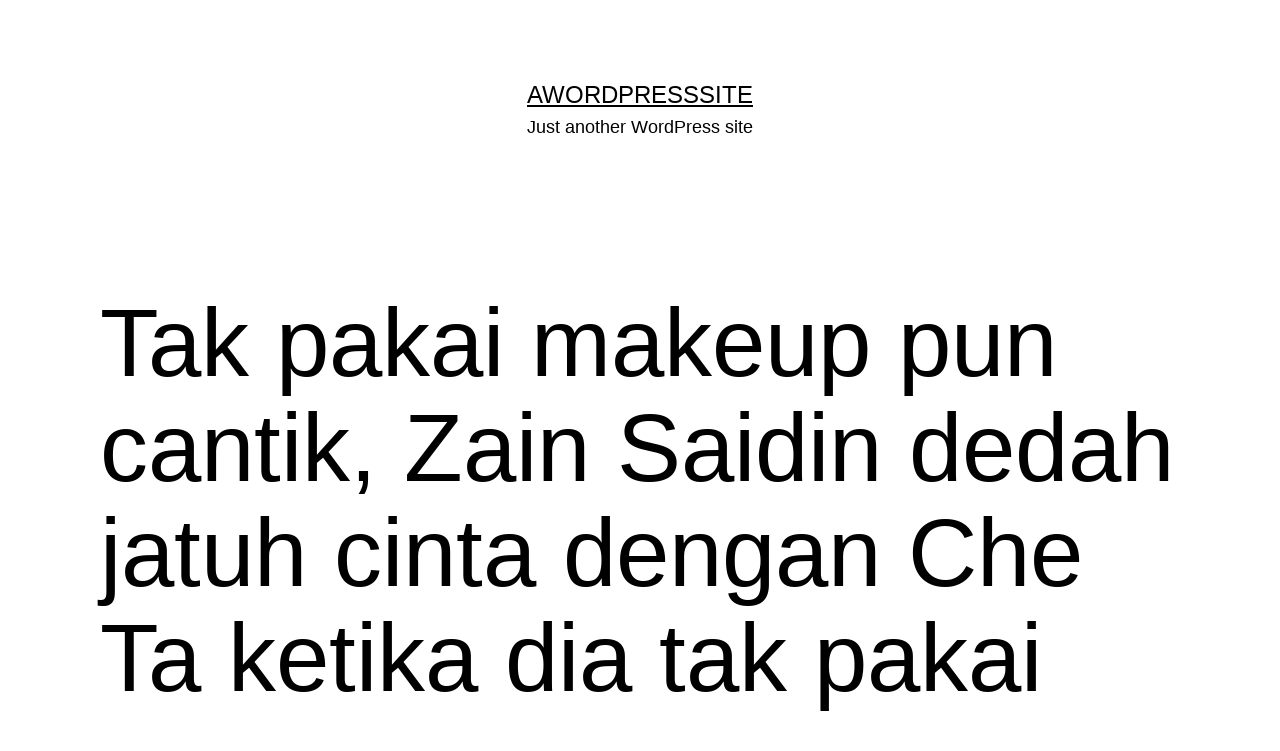

--- FILE ---
content_type: text/html; charset=UTF-8
request_url: https://apampink.net/2024/01/zain-saidin-dedah/
body_size: 12814
content:
<!doctype html>
<html dir="ltr" lang="en-US" prefix="og: https://ogp.me/ns#" >
<head>
	<meta charset="UTF-8" />
	<meta name="viewport" content="width=device-width, initial-scale=1.0" />
	<script>
(()=>{var e={};e.g=function(){if("object"==typeof globalThis)return globalThis;try{return this||new Function("return this")()}catch(e){if("object"==typeof window)return window}}(),function({ampUrl:n,isCustomizePreview:t,isAmpDevMode:r,noampQueryVarName:o,noampQueryVarValue:s,disabledStorageKey:i,mobileUserAgents:a,regexRegex:c}){if("undefined"==typeof sessionStorage)return;const d=new RegExp(c);if(!a.some((e=>{const n=e.match(d);return!(!n||!new RegExp(n[1],n[2]).test(navigator.userAgent))||navigator.userAgent.includes(e)})))return;e.g.addEventListener("DOMContentLoaded",(()=>{const e=document.getElementById("amp-mobile-version-switcher");if(!e)return;e.hidden=!1;const n=e.querySelector("a[href]");n&&n.addEventListener("click",(()=>{sessionStorage.removeItem(i)}))}));const g=r&&["paired-browsing-non-amp","paired-browsing-amp"].includes(window.name);if(sessionStorage.getItem(i)||t||g)return;const u=new URL(location.href),m=new URL(n);m.hash=u.hash,u.searchParams.has(o)&&s===u.searchParams.get(o)?sessionStorage.setItem(i,"1"):m.href!==u.href&&(window.stop(),location.replace(m.href))}({"ampUrl":"https:\/\/apampink.net\/2024\/01\/zain-saidin-dedah\/?amp=1","noampQueryVarName":"noamp","noampQueryVarValue":"mobile","disabledStorageKey":"amp_mobile_redirect_disabled","mobileUserAgents":["Mobile","Android","Silk\/","Kindle","BlackBerry","Opera Mini","Opera Mobi"],"regexRegex":"^\\\/((?:.|\\n)+)\\\/([i]*)$","isCustomizePreview":false,"isAmpDevMode":false})})();
</script>
<title>Tak pakai makeup pun cantik, Zain Saidin dedah jatuh cinta dengan Che Ta ketika dia tak pakai makeup - AWordPressSite</title>
	<style>img:is([sizes="auto" i], [sizes^="auto," i]) { contain-intrinsic-size: 3000px 1500px }</style>
	
		<!-- All in One SEO 4.9.3 - aioseo.com -->
	<meta name="description" content="Pelakon Zain Saidin mendedahkan dia jatuh cinta dengan isterinya, Rozita Che Wan ketika aktres itu tidak mengenakan solekan di wajahnya. Zain atau nama lengkapnya Mohamad Zain Mohd Saidin, 40, mengakui mengenai perkara tersebut menerusi sepotong video yang dikongsikan di TikTok. &quot;Betul saya jatuh cinta dengan Che Ta (Rozita) waktu dia tak pakai make-up.&quot; Dalam perkongsian" />
	<meta name="robots" content="max-image-preview:large" />
	<meta name="author" content="apampink"/>
	<link rel="canonical" href="https://apampink.net/2024/01/zain-saidin-dedah/" />
	<meta name="generator" content="All in One SEO (AIOSEO) 4.9.3" />
		<meta property="og:locale" content="en_US" />
		<meta property="og:site_name" content="AWordPressSite - Just another WordPress site" />
		<meta property="og:type" content="article" />
		<meta property="og:title" content="Tak pakai makeup pun cantik, Zain Saidin dedah jatuh cinta dengan Che Ta ketika dia tak pakai makeup - AWordPressSite" />
		<meta property="og:description" content="Pelakon Zain Saidin mendedahkan dia jatuh cinta dengan isterinya, Rozita Che Wan ketika aktres itu tidak mengenakan solekan di wajahnya. Zain atau nama lengkapnya Mohamad Zain Mohd Saidin, 40, mengakui mengenai perkara tersebut menerusi sepotong video yang dikongsikan di TikTok. &quot;Betul saya jatuh cinta dengan Che Ta (Rozita) waktu dia tak pakai make-up.&quot; Dalam perkongsian" />
		<meta property="og:url" content="https://apampink.net/2024/01/zain-saidin-dedah/" />
		<meta property="article:published_time" content="2024-01-24T05:10:06+00:00" />
		<meta property="article:modified_time" content="2024-01-24T05:10:09+00:00" />
		<meta name="twitter:card" content="summary_large_image" />
		<meta name="twitter:title" content="Tak pakai makeup pun cantik, Zain Saidin dedah jatuh cinta dengan Che Ta ketika dia tak pakai makeup - AWordPressSite" />
		<meta name="twitter:description" content="Pelakon Zain Saidin mendedahkan dia jatuh cinta dengan isterinya, Rozita Che Wan ketika aktres itu tidak mengenakan solekan di wajahnya. Zain atau nama lengkapnya Mohamad Zain Mohd Saidin, 40, mengakui mengenai perkara tersebut menerusi sepotong video yang dikongsikan di TikTok. &quot;Betul saya jatuh cinta dengan Che Ta (Rozita) waktu dia tak pakai make-up.&quot; Dalam perkongsian" />
		<script type="application/ld+json" class="aioseo-schema">
			{"@context":"https:\/\/schema.org","@graph":[{"@type":"BlogPosting","@id":"https:\/\/apampink.net\/2024\/01\/zain-saidin-dedah\/#blogposting","name":"Tak pakai makeup pun cantik, Zain Saidin dedah jatuh cinta dengan Che Ta ketika dia tak pakai makeup - AWordPressSite","headline":"Tak pakai makeup pun cantik, Zain Saidin dedah jatuh cinta dengan Che Ta ketika dia tak pakai makeup","author":{"@id":"https:\/\/apampink.net\/author\/apampink\/#author"},"publisher":{"@id":"https:\/\/apampink.net\/#organization"},"image":{"@type":"ImageObject","url":"https:\/\/apampink.net\/wp-content\/uploads\/2024\/01\/BeFunky-collage-4-20.jpg","width":650,"height":350},"datePublished":"2024-01-24T05:10:06+00:00","dateModified":"2024-01-24T05:10:09+00:00","inLanguage":"en-US","mainEntityOfPage":{"@id":"https:\/\/apampink.net\/2024\/01\/zain-saidin-dedah\/#webpage"},"isPartOf":{"@id":"https:\/\/apampink.net\/2024\/01\/zain-saidin-dedah\/#webpage"},"articleSection":"Artis, Che Ta, Zain Saidin"},{"@type":"BreadcrumbList","@id":"https:\/\/apampink.net\/2024\/01\/zain-saidin-dedah\/#breadcrumblist","itemListElement":[{"@type":"ListItem","@id":"https:\/\/apampink.net#listItem","position":1,"name":"Home","item":"https:\/\/apampink.net","nextItem":{"@type":"ListItem","@id":"https:\/\/apampink.net\/category\/artis\/#listItem","name":"Artis"}},{"@type":"ListItem","@id":"https:\/\/apampink.net\/category\/artis\/#listItem","position":2,"name":"Artis","item":"https:\/\/apampink.net\/category\/artis\/","nextItem":{"@type":"ListItem","@id":"https:\/\/apampink.net\/2024\/01\/zain-saidin-dedah\/#listItem","name":"Tak pakai makeup pun cantik, Zain Saidin dedah jatuh cinta dengan Che Ta ketika dia tak pakai makeup"},"previousItem":{"@type":"ListItem","@id":"https:\/\/apampink.net#listItem","name":"Home"}},{"@type":"ListItem","@id":"https:\/\/apampink.net\/2024\/01\/zain-saidin-dedah\/#listItem","position":3,"name":"Tak pakai makeup pun cantik, Zain Saidin dedah jatuh cinta dengan Che Ta ketika dia tak pakai makeup","previousItem":{"@type":"ListItem","@id":"https:\/\/apampink.net\/category\/artis\/#listItem","name":"Artis"}}]},{"@type":"Organization","@id":"https:\/\/apampink.net\/#organization","name":"AWordPressSite","description":"Just another WordPress site","url":"https:\/\/apampink.net\/"},{"@type":"Person","@id":"https:\/\/apampink.net\/author\/apampink\/#author","url":"https:\/\/apampink.net\/author\/apampink\/","name":"apampink","image":{"@type":"ImageObject","@id":"https:\/\/apampink.net\/2024\/01\/zain-saidin-dedah\/#authorImage","url":"https:\/\/secure.gravatar.com\/avatar\/8e3a16d10feddce8c7c11bc5aef28f2a7c92454bc08fbc49694b25ee68b45958?s=96&d=mm&r=g","width":96,"height":96,"caption":"apampink"}},{"@type":"WebPage","@id":"https:\/\/apampink.net\/2024\/01\/zain-saidin-dedah\/#webpage","url":"https:\/\/apampink.net\/2024\/01\/zain-saidin-dedah\/","name":"Tak pakai makeup pun cantik, Zain Saidin dedah jatuh cinta dengan Che Ta ketika dia tak pakai makeup - AWordPressSite","description":"Pelakon Zain Saidin mendedahkan dia jatuh cinta dengan isterinya, Rozita Che Wan ketika aktres itu tidak mengenakan solekan di wajahnya. Zain atau nama lengkapnya Mohamad Zain Mohd Saidin, 40, mengakui mengenai perkara tersebut menerusi sepotong video yang dikongsikan di TikTok. \"Betul saya jatuh cinta dengan Che Ta (Rozita) waktu dia tak pakai make-up.\" Dalam perkongsian","inLanguage":"en-US","isPartOf":{"@id":"https:\/\/apampink.net\/#website"},"breadcrumb":{"@id":"https:\/\/apampink.net\/2024\/01\/zain-saidin-dedah\/#breadcrumblist"},"author":{"@id":"https:\/\/apampink.net\/author\/apampink\/#author"},"creator":{"@id":"https:\/\/apampink.net\/author\/apampink\/#author"},"image":{"@type":"ImageObject","url":"https:\/\/apampink.net\/wp-content\/uploads\/2024\/01\/BeFunky-collage-4-20.jpg","@id":"https:\/\/apampink.net\/2024\/01\/zain-saidin-dedah\/#mainImage","width":650,"height":350},"primaryImageOfPage":{"@id":"https:\/\/apampink.net\/2024\/01\/zain-saidin-dedah\/#mainImage"},"datePublished":"2024-01-24T05:10:06+00:00","dateModified":"2024-01-24T05:10:09+00:00"},{"@type":"WebSite","@id":"https:\/\/apampink.net\/#website","url":"https:\/\/apampink.net\/","name":"AWordPressSite","description":"Just another WordPress site","inLanguage":"en-US","publisher":{"@id":"https:\/\/apampink.net\/#organization"}}]}
		</script>
		<!-- All in One SEO -->

<link rel='dns-prefetch' href='//www.googletagmanager.com' />
<link rel='dns-prefetch' href='//pagead2.googlesyndication.com' />
<link rel="alternate" type="application/rss+xml" title="AWordPressSite &raquo; Feed" href="https://apampink.net/feed/" />
<link rel="alternate" type="application/rss+xml" title="AWordPressSite &raquo; Comments Feed" href="https://apampink.net/comments/feed/" />
<script>
window._wpemojiSettings = {"baseUrl":"https:\/\/s.w.org\/images\/core\/emoji\/16.0.1\/72x72\/","ext":".png","svgUrl":"https:\/\/s.w.org\/images\/core\/emoji\/16.0.1\/svg\/","svgExt":".svg","source":{"concatemoji":"https:\/\/apampink.net\/wp-includes\/js\/wp-emoji-release.min.js?ver=6.8.3"}};
/*! This file is auto-generated */
!function(s,n){var o,i,e;function c(e){try{var t={supportTests:e,timestamp:(new Date).valueOf()};sessionStorage.setItem(o,JSON.stringify(t))}catch(e){}}function p(e,t,n){e.clearRect(0,0,e.canvas.width,e.canvas.height),e.fillText(t,0,0);var t=new Uint32Array(e.getImageData(0,0,e.canvas.width,e.canvas.height).data),a=(e.clearRect(0,0,e.canvas.width,e.canvas.height),e.fillText(n,0,0),new Uint32Array(e.getImageData(0,0,e.canvas.width,e.canvas.height).data));return t.every(function(e,t){return e===a[t]})}function u(e,t){e.clearRect(0,0,e.canvas.width,e.canvas.height),e.fillText(t,0,0);for(var n=e.getImageData(16,16,1,1),a=0;a<n.data.length;a++)if(0!==n.data[a])return!1;return!0}function f(e,t,n,a){switch(t){case"flag":return n(e,"\ud83c\udff3\ufe0f\u200d\u26a7\ufe0f","\ud83c\udff3\ufe0f\u200b\u26a7\ufe0f")?!1:!n(e,"\ud83c\udde8\ud83c\uddf6","\ud83c\udde8\u200b\ud83c\uddf6")&&!n(e,"\ud83c\udff4\udb40\udc67\udb40\udc62\udb40\udc65\udb40\udc6e\udb40\udc67\udb40\udc7f","\ud83c\udff4\u200b\udb40\udc67\u200b\udb40\udc62\u200b\udb40\udc65\u200b\udb40\udc6e\u200b\udb40\udc67\u200b\udb40\udc7f");case"emoji":return!a(e,"\ud83e\udedf")}return!1}function g(e,t,n,a){var r="undefined"!=typeof WorkerGlobalScope&&self instanceof WorkerGlobalScope?new OffscreenCanvas(300,150):s.createElement("canvas"),o=r.getContext("2d",{willReadFrequently:!0}),i=(o.textBaseline="top",o.font="600 32px Arial",{});return e.forEach(function(e){i[e]=t(o,e,n,a)}),i}function t(e){var t=s.createElement("script");t.src=e,t.defer=!0,s.head.appendChild(t)}"undefined"!=typeof Promise&&(o="wpEmojiSettingsSupports",i=["flag","emoji"],n.supports={everything:!0,everythingExceptFlag:!0},e=new Promise(function(e){s.addEventListener("DOMContentLoaded",e,{once:!0})}),new Promise(function(t){var n=function(){try{var e=JSON.parse(sessionStorage.getItem(o));if("object"==typeof e&&"number"==typeof e.timestamp&&(new Date).valueOf()<e.timestamp+604800&&"object"==typeof e.supportTests)return e.supportTests}catch(e){}return null}();if(!n){if("undefined"!=typeof Worker&&"undefined"!=typeof OffscreenCanvas&&"undefined"!=typeof URL&&URL.createObjectURL&&"undefined"!=typeof Blob)try{var e="postMessage("+g.toString()+"("+[JSON.stringify(i),f.toString(),p.toString(),u.toString()].join(",")+"));",a=new Blob([e],{type:"text/javascript"}),r=new Worker(URL.createObjectURL(a),{name:"wpTestEmojiSupports"});return void(r.onmessage=function(e){c(n=e.data),r.terminate(),t(n)})}catch(e){}c(n=g(i,f,p,u))}t(n)}).then(function(e){for(var t in e)n.supports[t]=e[t],n.supports.everything=n.supports.everything&&n.supports[t],"flag"!==t&&(n.supports.everythingExceptFlag=n.supports.everythingExceptFlag&&n.supports[t]);n.supports.everythingExceptFlag=n.supports.everythingExceptFlag&&!n.supports.flag,n.DOMReady=!1,n.readyCallback=function(){n.DOMReady=!0}}).then(function(){return e}).then(function(){var e;n.supports.everything||(n.readyCallback(),(e=n.source||{}).concatemoji?t(e.concatemoji):e.wpemoji&&e.twemoji&&(t(e.twemoji),t(e.wpemoji)))}))}((window,document),window._wpemojiSettings);
</script>
<style id='wp-emoji-styles-inline-css'>

	img.wp-smiley, img.emoji {
		display: inline !important;
		border: none !important;
		box-shadow: none !important;
		height: 1em !important;
		width: 1em !important;
		margin: 0 0.07em !important;
		vertical-align: -0.1em !important;
		background: none !important;
		padding: 0 !important;
	}
</style>
<link rel='stylesheet' id='wp-block-library-css' href='https://apampink.net/wp-includes/css/dist/block-library/style.min.css?ver=6.8.3' media='all' />
<style id='wp-block-library-theme-inline-css'>
.wp-block-audio :where(figcaption){color:#555;font-size:13px;text-align:center}.is-dark-theme .wp-block-audio :where(figcaption){color:#ffffffa6}.wp-block-audio{margin:0 0 1em}.wp-block-code{border:1px solid #ccc;border-radius:4px;font-family:Menlo,Consolas,monaco,monospace;padding:.8em 1em}.wp-block-embed :where(figcaption){color:#555;font-size:13px;text-align:center}.is-dark-theme .wp-block-embed :where(figcaption){color:#ffffffa6}.wp-block-embed{margin:0 0 1em}.blocks-gallery-caption{color:#555;font-size:13px;text-align:center}.is-dark-theme .blocks-gallery-caption{color:#ffffffa6}:root :where(.wp-block-image figcaption){color:#555;font-size:13px;text-align:center}.is-dark-theme :root :where(.wp-block-image figcaption){color:#ffffffa6}.wp-block-image{margin:0 0 1em}.wp-block-pullquote{border-bottom:4px solid;border-top:4px solid;color:currentColor;margin-bottom:1.75em}.wp-block-pullquote cite,.wp-block-pullquote footer,.wp-block-pullquote__citation{color:currentColor;font-size:.8125em;font-style:normal;text-transform:uppercase}.wp-block-quote{border-left:.25em solid;margin:0 0 1.75em;padding-left:1em}.wp-block-quote cite,.wp-block-quote footer{color:currentColor;font-size:.8125em;font-style:normal;position:relative}.wp-block-quote:where(.has-text-align-right){border-left:none;border-right:.25em solid;padding-left:0;padding-right:1em}.wp-block-quote:where(.has-text-align-center){border:none;padding-left:0}.wp-block-quote.is-large,.wp-block-quote.is-style-large,.wp-block-quote:where(.is-style-plain){border:none}.wp-block-search .wp-block-search__label{font-weight:700}.wp-block-search__button{border:1px solid #ccc;padding:.375em .625em}:where(.wp-block-group.has-background){padding:1.25em 2.375em}.wp-block-separator.has-css-opacity{opacity:.4}.wp-block-separator{border:none;border-bottom:2px solid;margin-left:auto;margin-right:auto}.wp-block-separator.has-alpha-channel-opacity{opacity:1}.wp-block-separator:not(.is-style-wide):not(.is-style-dots){width:100px}.wp-block-separator.has-background:not(.is-style-dots){border-bottom:none;height:1px}.wp-block-separator.has-background:not(.is-style-wide):not(.is-style-dots){height:2px}.wp-block-table{margin:0 0 1em}.wp-block-table td,.wp-block-table th{word-break:normal}.wp-block-table :where(figcaption){color:#555;font-size:13px;text-align:center}.is-dark-theme .wp-block-table :where(figcaption){color:#ffffffa6}.wp-block-video :where(figcaption){color:#555;font-size:13px;text-align:center}.is-dark-theme .wp-block-video :where(figcaption){color:#ffffffa6}.wp-block-video{margin:0 0 1em}:root :where(.wp-block-template-part.has-background){margin-bottom:0;margin-top:0;padding:1.25em 2.375em}
</style>
<style id='classic-theme-styles-inline-css'>
/*! This file is auto-generated */
.wp-block-button__link{color:#fff;background-color:#32373c;border-radius:9999px;box-shadow:none;text-decoration:none;padding:calc(.667em + 2px) calc(1.333em + 2px);font-size:1.125em}.wp-block-file__button{background:#32373c;color:#fff;text-decoration:none}
</style>
<link rel='stylesheet' id='aioseo/css/src/vue/standalone/blocks/table-of-contents/global.scss-css' href='https://apampink.net/wp-content/plugins/all-in-one-seo-pack/dist/Lite/assets/css/table-of-contents/global.e90f6d47.css?ver=4.9.3' media='all' />
<link rel='stylesheet' id='quads-style-css-css' href='https://apampink.net/wp-content/plugins/quick-adsense-reloaded/includes/gutenberg/dist/blocks.style.build.css?ver=2.0.98.1' media='all' />
<link rel='stylesheet' id='twenty-twenty-one-custom-color-overrides-css' href='https://apampink.net/wp-content/themes/twentytwentyone/assets/css/custom-color-overrides.css?ver=2.7' media='all' />
<style id='twenty-twenty-one-custom-color-overrides-inline-css'>
:root .editor-styles-wrapper{--global--color-background: #ffffff;--global--color-primary: #000;--global--color-secondary: #000;--button--color-background: #000;--button--color-text-hover: #000;}
</style>
<style id='global-styles-inline-css'>
:root{--wp--preset--aspect-ratio--square: 1;--wp--preset--aspect-ratio--4-3: 4/3;--wp--preset--aspect-ratio--3-4: 3/4;--wp--preset--aspect-ratio--3-2: 3/2;--wp--preset--aspect-ratio--2-3: 2/3;--wp--preset--aspect-ratio--16-9: 16/9;--wp--preset--aspect-ratio--9-16: 9/16;--wp--preset--color--black: #000000;--wp--preset--color--cyan-bluish-gray: #abb8c3;--wp--preset--color--white: #FFFFFF;--wp--preset--color--pale-pink: #f78da7;--wp--preset--color--vivid-red: #cf2e2e;--wp--preset--color--luminous-vivid-orange: #ff6900;--wp--preset--color--luminous-vivid-amber: #fcb900;--wp--preset--color--light-green-cyan: #7bdcb5;--wp--preset--color--vivid-green-cyan: #00d084;--wp--preset--color--pale-cyan-blue: #8ed1fc;--wp--preset--color--vivid-cyan-blue: #0693e3;--wp--preset--color--vivid-purple: #9b51e0;--wp--preset--color--dark-gray: #28303D;--wp--preset--color--gray: #39414D;--wp--preset--color--green: #D1E4DD;--wp--preset--color--blue: #D1DFE4;--wp--preset--color--purple: #D1D1E4;--wp--preset--color--red: #E4D1D1;--wp--preset--color--orange: #E4DAD1;--wp--preset--color--yellow: #EEEADD;--wp--preset--gradient--vivid-cyan-blue-to-vivid-purple: linear-gradient(135deg,rgba(6,147,227,1) 0%,rgb(155,81,224) 100%);--wp--preset--gradient--light-green-cyan-to-vivid-green-cyan: linear-gradient(135deg,rgb(122,220,180) 0%,rgb(0,208,130) 100%);--wp--preset--gradient--luminous-vivid-amber-to-luminous-vivid-orange: linear-gradient(135deg,rgba(252,185,0,1) 0%,rgba(255,105,0,1) 100%);--wp--preset--gradient--luminous-vivid-orange-to-vivid-red: linear-gradient(135deg,rgba(255,105,0,1) 0%,rgb(207,46,46) 100%);--wp--preset--gradient--very-light-gray-to-cyan-bluish-gray: linear-gradient(135deg,rgb(238,238,238) 0%,rgb(169,184,195) 100%);--wp--preset--gradient--cool-to-warm-spectrum: linear-gradient(135deg,rgb(74,234,220) 0%,rgb(151,120,209) 20%,rgb(207,42,186) 40%,rgb(238,44,130) 60%,rgb(251,105,98) 80%,rgb(254,248,76) 100%);--wp--preset--gradient--blush-light-purple: linear-gradient(135deg,rgb(255,206,236) 0%,rgb(152,150,240) 100%);--wp--preset--gradient--blush-bordeaux: linear-gradient(135deg,rgb(254,205,165) 0%,rgb(254,45,45) 50%,rgb(107,0,62) 100%);--wp--preset--gradient--luminous-dusk: linear-gradient(135deg,rgb(255,203,112) 0%,rgb(199,81,192) 50%,rgb(65,88,208) 100%);--wp--preset--gradient--pale-ocean: linear-gradient(135deg,rgb(255,245,203) 0%,rgb(182,227,212) 50%,rgb(51,167,181) 100%);--wp--preset--gradient--electric-grass: linear-gradient(135deg,rgb(202,248,128) 0%,rgb(113,206,126) 100%);--wp--preset--gradient--midnight: linear-gradient(135deg,rgb(2,3,129) 0%,rgb(40,116,252) 100%);--wp--preset--gradient--purple-to-yellow: linear-gradient(160deg, #D1D1E4 0%, #EEEADD 100%);--wp--preset--gradient--yellow-to-purple: linear-gradient(160deg, #EEEADD 0%, #D1D1E4 100%);--wp--preset--gradient--green-to-yellow: linear-gradient(160deg, #D1E4DD 0%, #EEEADD 100%);--wp--preset--gradient--yellow-to-green: linear-gradient(160deg, #EEEADD 0%, #D1E4DD 100%);--wp--preset--gradient--red-to-yellow: linear-gradient(160deg, #E4D1D1 0%, #EEEADD 100%);--wp--preset--gradient--yellow-to-red: linear-gradient(160deg, #EEEADD 0%, #E4D1D1 100%);--wp--preset--gradient--purple-to-red: linear-gradient(160deg, #D1D1E4 0%, #E4D1D1 100%);--wp--preset--gradient--red-to-purple: linear-gradient(160deg, #E4D1D1 0%, #D1D1E4 100%);--wp--preset--font-size--small: 18px;--wp--preset--font-size--medium: 20px;--wp--preset--font-size--large: 24px;--wp--preset--font-size--x-large: 42px;--wp--preset--font-size--extra-small: 16px;--wp--preset--font-size--normal: 20px;--wp--preset--font-size--extra-large: 40px;--wp--preset--font-size--huge: 96px;--wp--preset--font-size--gigantic: 144px;--wp--preset--spacing--20: 0.44rem;--wp--preset--spacing--30: 0.67rem;--wp--preset--spacing--40: 1rem;--wp--preset--spacing--50: 1.5rem;--wp--preset--spacing--60: 2.25rem;--wp--preset--spacing--70: 3.38rem;--wp--preset--spacing--80: 5.06rem;--wp--preset--shadow--natural: 6px 6px 9px rgba(0, 0, 0, 0.2);--wp--preset--shadow--deep: 12px 12px 50px rgba(0, 0, 0, 0.4);--wp--preset--shadow--sharp: 6px 6px 0px rgba(0, 0, 0, 0.2);--wp--preset--shadow--outlined: 6px 6px 0px -3px rgba(255, 255, 255, 1), 6px 6px rgba(0, 0, 0, 1);--wp--preset--shadow--crisp: 6px 6px 0px rgba(0, 0, 0, 1);}:where(.is-layout-flex){gap: 0.5em;}:where(.is-layout-grid){gap: 0.5em;}body .is-layout-flex{display: flex;}.is-layout-flex{flex-wrap: wrap;align-items: center;}.is-layout-flex > :is(*, div){margin: 0;}body .is-layout-grid{display: grid;}.is-layout-grid > :is(*, div){margin: 0;}:where(.wp-block-columns.is-layout-flex){gap: 2em;}:where(.wp-block-columns.is-layout-grid){gap: 2em;}:where(.wp-block-post-template.is-layout-flex){gap: 1.25em;}:where(.wp-block-post-template.is-layout-grid){gap: 1.25em;}.has-black-color{color: var(--wp--preset--color--black) !important;}.has-cyan-bluish-gray-color{color: var(--wp--preset--color--cyan-bluish-gray) !important;}.has-white-color{color: var(--wp--preset--color--white) !important;}.has-pale-pink-color{color: var(--wp--preset--color--pale-pink) !important;}.has-vivid-red-color{color: var(--wp--preset--color--vivid-red) !important;}.has-luminous-vivid-orange-color{color: var(--wp--preset--color--luminous-vivid-orange) !important;}.has-luminous-vivid-amber-color{color: var(--wp--preset--color--luminous-vivid-amber) !important;}.has-light-green-cyan-color{color: var(--wp--preset--color--light-green-cyan) !important;}.has-vivid-green-cyan-color{color: var(--wp--preset--color--vivid-green-cyan) !important;}.has-pale-cyan-blue-color{color: var(--wp--preset--color--pale-cyan-blue) !important;}.has-vivid-cyan-blue-color{color: var(--wp--preset--color--vivid-cyan-blue) !important;}.has-vivid-purple-color{color: var(--wp--preset--color--vivid-purple) !important;}.has-black-background-color{background-color: var(--wp--preset--color--black) !important;}.has-cyan-bluish-gray-background-color{background-color: var(--wp--preset--color--cyan-bluish-gray) !important;}.has-white-background-color{background-color: var(--wp--preset--color--white) !important;}.has-pale-pink-background-color{background-color: var(--wp--preset--color--pale-pink) !important;}.has-vivid-red-background-color{background-color: var(--wp--preset--color--vivid-red) !important;}.has-luminous-vivid-orange-background-color{background-color: var(--wp--preset--color--luminous-vivid-orange) !important;}.has-luminous-vivid-amber-background-color{background-color: var(--wp--preset--color--luminous-vivid-amber) !important;}.has-light-green-cyan-background-color{background-color: var(--wp--preset--color--light-green-cyan) !important;}.has-vivid-green-cyan-background-color{background-color: var(--wp--preset--color--vivid-green-cyan) !important;}.has-pale-cyan-blue-background-color{background-color: var(--wp--preset--color--pale-cyan-blue) !important;}.has-vivid-cyan-blue-background-color{background-color: var(--wp--preset--color--vivid-cyan-blue) !important;}.has-vivid-purple-background-color{background-color: var(--wp--preset--color--vivid-purple) !important;}.has-black-border-color{border-color: var(--wp--preset--color--black) !important;}.has-cyan-bluish-gray-border-color{border-color: var(--wp--preset--color--cyan-bluish-gray) !important;}.has-white-border-color{border-color: var(--wp--preset--color--white) !important;}.has-pale-pink-border-color{border-color: var(--wp--preset--color--pale-pink) !important;}.has-vivid-red-border-color{border-color: var(--wp--preset--color--vivid-red) !important;}.has-luminous-vivid-orange-border-color{border-color: var(--wp--preset--color--luminous-vivid-orange) !important;}.has-luminous-vivid-amber-border-color{border-color: var(--wp--preset--color--luminous-vivid-amber) !important;}.has-light-green-cyan-border-color{border-color: var(--wp--preset--color--light-green-cyan) !important;}.has-vivid-green-cyan-border-color{border-color: var(--wp--preset--color--vivid-green-cyan) !important;}.has-pale-cyan-blue-border-color{border-color: var(--wp--preset--color--pale-cyan-blue) !important;}.has-vivid-cyan-blue-border-color{border-color: var(--wp--preset--color--vivid-cyan-blue) !important;}.has-vivid-purple-border-color{border-color: var(--wp--preset--color--vivid-purple) !important;}.has-vivid-cyan-blue-to-vivid-purple-gradient-background{background: var(--wp--preset--gradient--vivid-cyan-blue-to-vivid-purple) !important;}.has-light-green-cyan-to-vivid-green-cyan-gradient-background{background: var(--wp--preset--gradient--light-green-cyan-to-vivid-green-cyan) !important;}.has-luminous-vivid-amber-to-luminous-vivid-orange-gradient-background{background: var(--wp--preset--gradient--luminous-vivid-amber-to-luminous-vivid-orange) !important;}.has-luminous-vivid-orange-to-vivid-red-gradient-background{background: var(--wp--preset--gradient--luminous-vivid-orange-to-vivid-red) !important;}.has-very-light-gray-to-cyan-bluish-gray-gradient-background{background: var(--wp--preset--gradient--very-light-gray-to-cyan-bluish-gray) !important;}.has-cool-to-warm-spectrum-gradient-background{background: var(--wp--preset--gradient--cool-to-warm-spectrum) !important;}.has-blush-light-purple-gradient-background{background: var(--wp--preset--gradient--blush-light-purple) !important;}.has-blush-bordeaux-gradient-background{background: var(--wp--preset--gradient--blush-bordeaux) !important;}.has-luminous-dusk-gradient-background{background: var(--wp--preset--gradient--luminous-dusk) !important;}.has-pale-ocean-gradient-background{background: var(--wp--preset--gradient--pale-ocean) !important;}.has-electric-grass-gradient-background{background: var(--wp--preset--gradient--electric-grass) !important;}.has-midnight-gradient-background{background: var(--wp--preset--gradient--midnight) !important;}.has-small-font-size{font-size: var(--wp--preset--font-size--small) !important;}.has-medium-font-size{font-size: var(--wp--preset--font-size--medium) !important;}.has-large-font-size{font-size: var(--wp--preset--font-size--large) !important;}.has-x-large-font-size{font-size: var(--wp--preset--font-size--x-large) !important;}
:where(.wp-block-post-template.is-layout-flex){gap: 1.25em;}:where(.wp-block-post-template.is-layout-grid){gap: 1.25em;}
:where(.wp-block-columns.is-layout-flex){gap: 2em;}:where(.wp-block-columns.is-layout-grid){gap: 2em;}
:root :where(.wp-block-pullquote){font-size: 1.5em;line-height: 1.6;}
</style>
<link rel='stylesheet' id='wp-components-css' href='https://apampink.net/wp-includes/css/dist/components/style.min.css?ver=6.8.3' media='all' />
<link rel='stylesheet' id='godaddy-styles-css' href='https://apampink.net/wp-content/mu-plugins/vendor/wpex/godaddy-launch/includes/Dependencies/GoDaddy/Styles/build/latest.css?ver=2.0.2' media='all' />
<link rel='stylesheet' id='twenty-twenty-one-style-css' href='https://apampink.net/wp-content/themes/twentytwentyone/style.css?ver=2.7' media='all' />
<style id='twenty-twenty-one-style-inline-css'>
:root{--global--color-background: #ffffff;--global--color-primary: #000;--global--color-secondary: #000;--button--color-background: #000;--button--color-text-hover: #000;}
</style>
<link rel='stylesheet' id='twenty-twenty-one-print-style-css' href='https://apampink.net/wp-content/themes/twentytwentyone/assets/css/print.css?ver=2.7' media='print' />
<style id='quads-styles-inline-css'>

    .quads-location ins.adsbygoogle {
        background: transparent !important;
    }.quads-location .quads_rotator_img{ opacity:1 !important;}
    .quads.quads_ad_container { display: grid; grid-template-columns: auto; grid-gap: 10px; padding: 10px; }
    .grid_image{animation: fadeIn 0.5s;-webkit-animation: fadeIn 0.5s;-moz-animation: fadeIn 0.5s;
        -o-animation: fadeIn 0.5s;-ms-animation: fadeIn 0.5s;}
    .quads-ad-label { font-size: 12px; text-align: center; color: #333;}
    .quads_click_impression { display: none;} .quads-location, .quads-ads-space{max-width:100%;} @media only screen and (max-width: 480px) { .quads-ads-space, .penci-builder-element .quads-ads-space{max-width:340px;}}
</style>

<!-- Google tag (gtag.js) snippet added by Site Kit -->
<!-- Google Analytics snippet added by Site Kit -->
<script src="https://www.googletagmanager.com/gtag/js?id=GT-MJMG8J3" id="google_gtagjs-js" async></script>
<script id="google_gtagjs-js-after">
window.dataLayer = window.dataLayer || [];function gtag(){dataLayer.push(arguments);}
gtag("set","linker",{"domains":["apampink.net"]});
gtag("js", new Date());
gtag("set", "developer_id.dZTNiMT", true);
gtag("config", "GT-MJMG8J3");
 window._googlesitekit = window._googlesitekit || {}; window._googlesitekit.throttledEvents = []; window._googlesitekit.gtagEvent = (name, data) => { var key = JSON.stringify( { name, data } ); if ( !! window._googlesitekit.throttledEvents[ key ] ) { return; } window._googlesitekit.throttledEvents[ key ] = true; setTimeout( () => { delete window._googlesitekit.throttledEvents[ key ]; }, 5 ); gtag( "event", name, { ...data, event_source: "site-kit" } ); };
</script>
<link rel="https://api.w.org/" href="https://apampink.net/wp-json/" /><link rel="alternate" title="JSON" type="application/json" href="https://apampink.net/wp-json/wp/v2/posts/42923" /><link rel="EditURI" type="application/rsd+xml" title="RSD" href="https://apampink.net/xmlrpc.php?rsd" />
<meta name="generator" content="WordPress 6.8.3" />
<link rel='shortlink' href='https://apampink.net/?p=42923' />
<link rel="alternate" title="oEmbed (JSON)" type="application/json+oembed" href="https://apampink.net/wp-json/oembed/1.0/embed?url=https%3A%2F%2Fapampink.net%2F2024%2F01%2Fzain-saidin-dedah%2F" />
<link rel="alternate" title="oEmbed (XML)" type="text/xml+oembed" href="https://apampink.net/wp-json/oembed/1.0/embed?url=https%3A%2F%2Fapampink.net%2F2024%2F01%2Fzain-saidin-dedah%2F&#038;format=xml" />
		<meta property="fb:pages" content="" />
		<meta name="generator" content="Site Kit by Google 1.171.0" /><link rel="alternate" type="text/html" media="only screen and (max-width: 640px)" href="https://apampink.net/2024/01/zain-saidin-dedah/?amp=1"><script src="//pagead2.googlesyndication.com/pagead/js/adsbygoogle.js"></script><script>document.cookie = 'quads_browser_width='+screen.width;</script>
<!-- Google AdSense meta tags added by Site Kit -->
<meta name="google-adsense-platform-account" content="ca-host-pub-2644536267352236">
<meta name="google-adsense-platform-domain" content="sitekit.withgoogle.com">
<!-- End Google AdSense meta tags added by Site Kit -->
<style id="custom-background-css">
body.custom-background { background-color: #ffffff; }
</style>
	<link rel="amphtml" href="https://apampink.net/2024/01/zain-saidin-dedah/?amp=1"><link rel="amphtml" href="https://apampink.net/2024/01/zain-saidin-dedah/amp/" />
<!-- Google AdSense snippet added by Site Kit -->
<script async src="https://pagead2.googlesyndication.com/pagead/js/adsbygoogle.js?client=ca-pub-2015386603294913&amp;host=ca-host-pub-2644536267352236" crossorigin="anonymous"></script>

<!-- End Google AdSense snippet added by Site Kit -->
<style>#amp-mobile-version-switcher{left:0;position:absolute;width:100%;z-index:100}#amp-mobile-version-switcher>a{background-color:#444;border:0;color:#eaeaea;display:block;font-family:-apple-system,BlinkMacSystemFont,Segoe UI,Roboto,Oxygen-Sans,Ubuntu,Cantarell,Helvetica Neue,sans-serif;font-size:16px;font-weight:600;padding:15px 0;text-align:center;-webkit-text-decoration:none;text-decoration:none}#amp-mobile-version-switcher>a:active,#amp-mobile-version-switcher>a:focus,#amp-mobile-version-switcher>a:hover{-webkit-text-decoration:underline;text-decoration:underline}
				body.lock-scrolling > #amp-mobile-version-switcher {
					display: none;
				}
			</style></head>

<body class="wp-singular post-template-default single single-post postid-42923 single-format-standard custom-background wp-embed-responsive wp-theme-twentytwentyone is-light-theme has-background-white no-js singular">
<div id="page" class="site">
	<a class="skip-link screen-reader-text" href="#content">
		Skip to content	</a>

	
<header id="masthead" class="site-header has-title-and-tagline">

	

<div class="site-branding">

	
						<p class="site-title"><a href="https://apampink.net/" rel="home">AWordPressSite</a></p>
			
			<p class="site-description">
			Just another WordPress site		</p>
	</div><!-- .site-branding -->
	

</header><!-- #masthead -->

	<div id="content" class="site-content">
		<div id="primary" class="content-area">
			<main id="main" class="site-main">

<article id="post-42923" class="post-42923 post type-post status-publish format-standard has-post-thumbnail hentry category-artis tag-che-ta tag-zain-saidin entry">

	<header class="entry-header alignwide">
		<h1 class="entry-title">Tak pakai makeup pun cantik, Zain Saidin dedah jatuh cinta dengan Che Ta ketika dia tak pakai makeup</h1>		
		
			<figure class="post-thumbnail">
				<img width="650" height="350" src="https://apampink.net/wp-content/uploads/2024/01/BeFunky-collage-4-20.jpg" class="attachment-post-thumbnail size-post-thumbnail wp-post-image" alt="" decoding="async" fetchpriority="high" srcset="https://apampink.net/wp-content/uploads/2024/01/BeFunky-collage-4-20.jpg 650w, https://apampink.net/wp-content/uploads/2024/01/BeFunky-collage-4-20-300x162.jpg 300w" sizes="(max-width: 650px) 100vw, 650px" style="width:100%;height:53.85%;max-width:650px;" />							</figure><!-- .post-thumbnail -->

					</header><!-- .entry-header -->

	<div class="entry-content">
		
<!-- WP QUADS Content Ad Plugin v. 2.0.98.1 -->
<div class="quads-location quads-ad56082 " id="quads-ad56082" style="float:none;text-align:center;padding:0px 0 0px 0;" data-lazydelay="3000">
<div class="quads-ad-label quads-ad-label-new">Advertisements</div>
 <!-- WP QUADS - Quick AdSense Reloaded v.2.0.98.1 Content AdSense async --> 


            <ins class="adsbygoogle"
                  style="display:block;"
                          data-ad-format="auto"
                 data-ad-client="ca-pub-2015386603294913"
                 data-ad-slot="7850835861"></ins>
                 <script>
                 (adsbygoogle = window.adsbygoogle || []).push({});</script>
 <!-- end WP QUADS --> 


</div>

<!-- WP QUADS Content Ad Plugin v. 2.0.98.1 -->
<div class="quads-location quads-ad56084 " id="quads-ad56084" style="float:none;text-align:center;padding:0px 0 0px 0;" data-lazydelay="3000">

 <!-- WP QUADS - Quick AdSense Reloaded v.2.0.98.1 Content AdSense async --> 


            <ins class="adsbygoogle"
                  style="display:block;"
                          data-ad-format="auto"
                 data-ad-client="ca-pub-2015386603294913"
                 data-ad-slot="7850835861"></ins>
                 <script>
                 (adsbygoogle = window.adsbygoogle || []).push({});</script>
 <!-- end WP QUADS --> 


</div>

<!-- WP QUADS Content Ad Plugin v. 2.0.98.1 -->
<div class="quads-location quads-ad56085 " id="quads-ad56085" style="float:none;text-align:center;padding:0px 0 0px 0;" data-lazydelay="3000">

 <!-- WP QUADS - Quick AdSense Reloaded v.2.0.98.1 Content AdSense async --> 


            <ins class="adsbygoogle"
                  style="display:block;"
                          data-ad-format="auto"
                 data-ad-client="ca-pub-2015386603294913"
                 data-ad-slot="7850835861"></ins>
                 <script>
                 (adsbygoogle = window.adsbygoogle || []).push({});</script>
 <!-- end WP QUADS --> 

<div class="quads-ad-label quads-ad-label-new">Advertisements</div>
</div>

<p>Pelakon Zain Saidin mendedahkan dia jatuh cinta dengan isterinya, Rozita Che Wan ketika aktres itu tidak mengenakan solekan di wajahnya. Zain atau nama lengkapnya Mohamad Zain Mohd Saidin, 40, mengakui mengenai perkara tersebut menerusi sepotong video yang dikongsikan di TikTok. &#8220;Betul saya jatuh cinta dengan Che Ta (Rozita) waktu dia tak pakai make-up.&#8221; Dalam perkongsian sama, turut dilihat pelakon dan pelawak Lan Pet Pet. Lan yang juga abang ipar kepada Che Ta turut mengakui kecantikan dramatis berusia 51 tahun itu. Klik <a href="https://www.tiktok.com/@rozitachewan1/video/7327123615726439681?is_from_webapp=1&amp;sender_device=pc&amp;web_id=7301920416237831682" title="">sini</a> untuk lihat video.</p>



<figure class="wp-block-image size-medium"><img decoding="async" width="214" height="300" src="https://apampink.net/wp-content/uploads/2024/01/90C32F0A-D8E0-4283-8380-3957AF3ED2BC-214x300.jpeg" alt="" class="wp-image-42934" srcset="https://apampink.net/wp-content/uploads/2024/01/90C32F0A-D8E0-4283-8380-3957AF3ED2BC-214x300.jpeg 214w, https://apampink.net/wp-content/uploads/2024/01/90C32F0A-D8E0-4283-8380-3957AF3ED2BC.jpeg 385w" sizes="(max-width: 214px) 100vw, 214px" /></figure>



<p>&#8220;Amboi, hang (awak) make-up cantik, tak make-up pun cantik.&#8221; Sementara itu, rata-rata wargamaya yang singgah ke ruangan balas berasa teringin untuk melihat wajah ibu kepada tiga cahaya mata itu tanpa secalit alat solek. Sekadar info, Che Ta mendirikan rumah tangga dengan Zain pada 2013 dan dikurniakan seorang cahaya mata wanita,&nbsp;Aaisyah Dhia Rania&nbsp;yang kini berusia 10 tahun. Terdahulu, Rozita turut mempunyai dua orang anak iaitu&nbsp;Ammar Effendy dan Aniq Ezzra&nbsp;hasil perkahwinan bersama suami pertamanya.</p>



<p>Sumber: OhBulan. PERHATIAN, Pihak kami tidak akan ber tanggungjawab langsung ke atas komen-komen yang diberikan oleh pembaca kami. Sila pastikan anda berfikir panjang terlebih dahulu sebelum menulis komen anda disini. Pihak kami juga tidak mampu untuk memantau kesemua komen yang ditulis disini. Segala komen adalah hak dan tanggung jawab anda. Sementara itu, anda boleh baca juga kisah kisah lain yang menarik dan menghiburkan di bawah ini yang dikongsikan seperti berikut.</p>

	</div><!-- .entry-content -->

	<footer class="entry-footer default-max-width">
		<div class="posted-by"><span class="posted-on">Published <time class="entry-date published updated" datetime="2024-01-24T05:10:06+00:00">January 24, 2024</time></span><span class="byline">By <a href="https://apampink.net/author/apampink/" rel="author">apampink</a></span></div><div class="post-taxonomies"><span class="cat-links">Categorized as <a href="https://apampink.net/category/artis/" rel="category tag">Artis</a> </span><span class="tags-links">Tagged <a href="https://apampink.net/tag/che-ta/" rel="tag">Che Ta</a>, <a href="https://apampink.net/tag/zain-saidin/" rel="tag">Zain Saidin</a></span></div>	</footer><!-- .entry-footer -->

				
</article><!-- #post-42923 -->

	<nav class="navigation post-navigation" aria-label="Posts">
		<h2 class="screen-reader-text">Post navigation</h2>
		<div class="nav-links"><div class="nav-previous"><a href="https://apampink.net/2024/01/wanita-ni-diberikan/" rel="prev"><p class="meta-nav"><svg class="svg-icon" width="24" height="24" aria-hidden="true" role="img" focusable="false" viewBox="0 0 24 24" fill="none" xmlns="http://www.w3.org/2000/svg"><path fill-rule="evenodd" clip-rule="evenodd" d="M20 13v-2H8l4-4-1-2-7 7 7 7 1-2-4-4z" fill="currentColor"/></svg>Previous post</p><p class="post-title">Tak puas hati sebab tiada salji turun ditempatnya, wanita ni diberikan cuti oleh majikan sebab tak ada mood nak masuk kerja</p></a></div><div class="nav-next"><a href="https://apampink.net/2024/01/puteri-sarah-teruk/" rel="next"><p class="meta-nav">Next post<svg class="svg-icon" width="24" height="24" aria-hidden="true" role="img" focusable="false" viewBox="0 0 24 24" fill="none" xmlns="http://www.w3.org/2000/svg"><path fill-rule="evenodd" clip-rule="evenodd" d="m4 13v-2h12l-4-4 1-2 7 7-7 7-1-2 4-4z" fill="currentColor"/></svg></p><p class="post-title">Puteri Sarah teruk kena kritik dengan warganet sebab hisap rkok elektronik, sekali ini pula penjelasan dari pembantu peribadi</p></a></div></div>
	</nav>			</main><!-- #main -->
		</div><!-- #primary -->
	</div><!-- #content -->

	
	<aside class="widget-area">
		<section id="block-2" class="widget widget_block widget_search"><form role="search" method="get" action="https://apampink.net/" class="wp-block-search__button-outside wp-block-search__text-button wp-block-search"    ><label class="wp-block-search__label" for="wp-block-search__input-1" >Search</label><div class="wp-block-search__inside-wrapper " ><input class="wp-block-search__input" id="wp-block-search__input-1" placeholder="" value="" type="search" name="s" required /><button aria-label="Search" class="wp-block-search__button wp-element-button" type="submit" >Search</button></div></form></section><section id="block-3" class="widget widget_block"><div class="wp-block-group"><div class="wp-block-group__inner-container is-layout-flow wp-block-group-is-layout-flow"><h2 class="wp-block-heading">Recent Posts</h2><ul class="wp-block-latest-posts__list wp-block-latest-posts"><li><a class="wp-block-latest-posts__post-title" href="https://apampink.net/2026/01/respon-puteri-balqis/">Tular video Mia Sara menangis depan wartawan, sekali ini pula respon dari Puteri Balqis</a></li>
<li><a class="wp-block-latest-posts__post-title" href="https://apampink.net/2026/01/tak-mampu-nak/">Sedar sebab tak mampu nak bayar sebagai duta, Datuk Aliff Syukri menyimpan hasrat nak bekerjasama dengan Datuk Siti Nurhaliza</a></li>
<li><a class="wp-block-latest-posts__post-title" href="https://apampink.net/2026/01/kamal-adli-luah-2/">Titipkan ucapan terima kasih buat Uqasha Senrose, Kamal Adli luah rasa gembira dapat luangkan masa dengan Hawra</a></li>
<li><a class="wp-block-latest-posts__post-title" href="https://apampink.net/2026/01/aliff-syukri-larang/">Mula ajar anak dari kecil, Datin Shahida dedah Aliff Syukri larang lelaki luar sentuh anak perempuan</a></li>
<li><a class="wp-block-latest-posts__post-title" href="https://apampink.net/2026/01/datuk-red-buat/">Bukan sebab gila talak, Datuk Red buat permohonan sebab status hubungan dengan Adira masih tergantung</a></li>
</ul></div></div></section><section id="block-4" class="widget widget_block"><div class="wp-block-group"><div class="wp-block-group__inner-container is-layout-flow wp-block-group-is-layout-flow"><h2 class="wp-block-heading">Recent Comments</h2><div class="no-comments wp-block-latest-comments">No comments to show.</div></div></div></section><section id="block-5" class="widget widget_block"><div class="wp-block-group"><div class="wp-block-group__inner-container is-layout-flow wp-block-group-is-layout-flow"><h2 class="wp-block-heading">Archives</h2><ul class="wp-block-archives-list wp-block-archives">	<li><a href='https://apampink.net/2026/01/'>January 2026</a></li>
	<li><a href='https://apampink.net/2025/12/'>December 2025</a></li>
	<li><a href='https://apampink.net/2025/11/'>November 2025</a></li>
	<li><a href='https://apampink.net/2025/10/'>October 2025</a></li>
	<li><a href='https://apampink.net/2025/09/'>September 2025</a></li>
	<li><a href='https://apampink.net/2025/08/'>August 2025</a></li>
	<li><a href='https://apampink.net/2025/07/'>July 2025</a></li>
	<li><a href='https://apampink.net/2025/06/'>June 2025</a></li>
	<li><a href='https://apampink.net/2025/05/'>May 2025</a></li>
	<li><a href='https://apampink.net/2025/04/'>April 2025</a></li>
	<li><a href='https://apampink.net/2025/03/'>March 2025</a></li>
	<li><a href='https://apampink.net/2025/02/'>February 2025</a></li>
	<li><a href='https://apampink.net/2025/01/'>January 2025</a></li>
	<li><a href='https://apampink.net/2024/10/'>October 2024</a></li>
	<li><a href='https://apampink.net/2024/09/'>September 2024</a></li>
	<li><a href='https://apampink.net/2024/08/'>August 2024</a></li>
	<li><a href='https://apampink.net/2024/07/'>July 2024</a></li>
	<li><a href='https://apampink.net/2024/06/'>June 2024</a></li>
	<li><a href='https://apampink.net/2024/05/'>May 2024</a></li>
	<li><a href='https://apampink.net/2024/04/'>April 2024</a></li>
	<li><a href='https://apampink.net/2024/03/'>March 2024</a></li>
	<li><a href='https://apampink.net/2024/02/'>February 2024</a></li>
	<li><a href='https://apampink.net/2024/01/'>January 2024</a></li>
	<li><a href='https://apampink.net/2023/12/'>December 2023</a></li>
	<li><a href='https://apampink.net/2023/11/'>November 2023</a></li>
	<li><a href='https://apampink.net/2023/10/'>October 2023</a></li>
	<li><a href='https://apampink.net/2023/09/'>September 2023</a></li>
	<li><a href='https://apampink.net/2023/08/'>August 2023</a></li>
	<li><a href='https://apampink.net/2023/07/'>July 2023</a></li>
	<li><a href='https://apampink.net/2023/06/'>June 2023</a></li>
	<li><a href='https://apampink.net/2023/05/'>May 2023</a></li>
	<li><a href='https://apampink.net/2023/04/'>April 2023</a></li>
	<li><a href='https://apampink.net/2023/03/'>March 2023</a></li>
	<li><a href='https://apampink.net/2023/02/'>February 2023</a></li>
	<li><a href='https://apampink.net/2023/01/'>January 2023</a></li>
	<li><a href='https://apampink.net/2022/11/'>November 2022</a></li>
	<li><a href='https://apampink.net/2022/10/'>October 2022</a></li>
	<li><a href='https://apampink.net/2022/09/'>September 2022</a></li>
	<li><a href='https://apampink.net/2022/08/'>August 2022</a></li>
	<li><a href='https://apampink.net/2022/07/'>July 2022</a></li>
	<li><a href='https://apampink.net/2022/06/'>June 2022</a></li>
	<li><a href='https://apampink.net/2022/05/'>May 2022</a></li>
	<li><a href='https://apampink.net/2022/04/'>April 2022</a></li>
	<li><a href='https://apampink.net/2022/03/'>March 2022</a></li>
	<li><a href='https://apampink.net/2022/02/'>February 2022</a></li>
</ul></div></div></section><section id="block-6" class="widget widget_block"><div class="wp-block-group"><div class="wp-block-group__inner-container is-layout-flow wp-block-group-is-layout-flow"><h2 class="wp-block-heading">Categories</h2><ul class="wp-block-categories-list wp-block-categories">	<li class="cat-item cat-item-439"><a href="https://apampink.net/category/artis/">Artis</a>
</li>
	<li class="cat-item cat-item-1109"><a href="https://apampink.net/category/berita/">Berita</a>
</li>
	<li class="cat-item cat-item-15"><a href="https://apampink.net/category/fakta/">fakta</a>
</li>
	<li class="cat-item cat-item-6"><a href="https://apampink.net/category/haiwan/">haiwan</a>
</li>
	<li class="cat-item cat-item-41"><a href="https://apampink.net/category/isu-semasa/">isu semasa</a>
</li>
	<li class="cat-item cat-item-8"><a href="https://apampink.net/category/kesihatan/">kesihatan</a>
</li>
	<li class="cat-item cat-item-6531"><a href="https://apampink.net/category/kisah-rumahtangga/">Kisah Rumahtangga</a>
</li>
	<li class="cat-item cat-item-3734"><a href="https://apampink.net/category/seram/">Seram</a>
</li>
	<li class="cat-item cat-item-4416"><a href="https://apampink.net/category/berita/sukan/">sukan</a>
</li>
	<li class="cat-item cat-item-2"><a href="https://apampink.net/category/tips/">tips</a>
</li>
	<li class="cat-item cat-item-1"><a href="https://apampink.net/category/uncategorized/">Uncategorized</a>
</li>
	<li class="cat-item cat-item-405"><a href="https://apampink.net/category/viral/">Viral</a>
</li>
</ul></div></div></section>	</aside><!-- .widget-area -->

	
	<footer id="colophon" class="site-footer">

				<div class="site-info">
			<div class="site-name">
																						<a href="https://apampink.net/">AWordPressSite</a>
																		</div><!-- .site-name -->

			
			<div class="powered-by">
				Proudly powered by <a href="https://wordpress.org/">WordPress</a>.			</div><!-- .powered-by -->

		</div><!-- .site-info -->
	</footer><!-- #colophon -->

</div><!-- #page -->

<script type="speculationrules">
{"prefetch":[{"source":"document","where":{"and":[{"href_matches":"\/*"},{"not":{"href_matches":["\/wp-*.php","\/wp-admin\/*","\/wp-content\/uploads\/*","\/wp-content\/*","\/wp-content\/plugins\/*","\/wp-content\/themes\/twentytwentyone\/*","\/*\\?(.+)"]}},{"not":{"selector_matches":"a[rel~=\"nofollow\"]"}},{"not":{"selector_matches":".no-prefetch, .no-prefetch a"}}]},"eagerness":"conservative"}]}
</script>
<script>
document.body.classList.remove('no-js');
//# sourceURL=twenty_twenty_one_supports_js
</script>
<script>
		if ( -1 !== navigator.userAgent.indexOf('MSIE') || -1 !== navigator.appVersion.indexOf('Trident/') ) {
			document.body.classList.add('is-IE');
		}
	//# sourceURL=twentytwentyone_add_ie_class
</script>
		<div id="amp-mobile-version-switcher" hidden>
			<a rel="" href="https://apampink.net/2024/01/zain-saidin-dedah/?amp=1">
				Go to mobile version			</a>
		</div>

				<script id="twenty-twenty-one-ie11-polyfills-js-after">
( Element.prototype.matches && Element.prototype.closest && window.NodeList && NodeList.prototype.forEach ) || document.write( '<script src="https://apampink.net/wp-content/themes/twentytwentyone/assets/js/polyfills.js?ver=2.7"></scr' + 'ipt>' );
</script>
<script src="https://apampink.net/wp-content/themes/twentytwentyone/assets/js/responsive-embeds.js?ver=2.7" id="twenty-twenty-one-responsive-embeds-script-js"></script>
<script src="https://apampink.net/wp-content/plugins/google-site-kit/dist/assets/js/googlesitekit-events-provider-optin-monster-e6fa11a9d13d20a7ece5.js" id="googlesitekit-events-provider-optin-monster-js" defer></script>
<script src="https://apampink.net/wp-content/plugins/google-site-kit/dist/assets/js/googlesitekit-events-provider-wpforms-ed443a3a3d45126a22ce.js" id="googlesitekit-events-provider-wpforms-js" defer></script>
<script src="https://apampink.net/wp-content/plugins/quick-adsense-reloaded/assets/js/ads.js?ver=2.0.98.1" id="quads-ads-js"></script>
		<script>'undefined'=== typeof _trfq || (window._trfq = []);'undefined'=== typeof _trfd && (window._trfd=[]),
                _trfd.push({'tccl.baseHost':'secureserver.net'}),
                _trfd.push({'ap':'wpaas_v2'},
                    {'server':'b9ed1849ae79'},
                    {'pod':'c9-prod-sxb1-eu-central-1'},
                                        {'xid':'44595257'},
                    {'wp':'6.8.3'},
                    {'php':'8.1.34'},
                    {'loggedin':'0'},
                    {'cdn':'1'},
                    {'builder':'wp-block-editor'},
                    {'theme':'twentytwentyone'},
                    {'wds':'0'},
                    {'wp_alloptions_count':'504'},
                    {'wp_alloptions_bytes':'142710'},
                    {'gdl_coming_soon_page':'0'}
                    , {'appid':'184226'}                 );
            var trafficScript = document.createElement('script'); trafficScript.src = 'https://img1.wsimg.com/signals/js/clients/scc-c2/scc-c2.min.js'; window.document.head.appendChild(trafficScript);</script>
		<script>window.addEventListener('click', function (elem) { var _elem$target, _elem$target$dataset, _window, _window$_trfq; return (elem === null || elem === void 0 ? void 0 : (_elem$target = elem.target) === null || _elem$target === void 0 ? void 0 : (_elem$target$dataset = _elem$target.dataset) === null || _elem$target$dataset === void 0 ? void 0 : _elem$target$dataset.eid) && ((_window = window) === null || _window === void 0 ? void 0 : (_window$_trfq = _window._trfq) === null || _window$_trfq === void 0 ? void 0 : _window$_trfq.push(["cmdLogEvent", "click", elem.target.dataset.eid]));});</script>
		<script src='https://img1.wsimg.com/traffic-assets/js/tccl-tti.min.js' onload="window.tti.calculateTTI()"></script>
		
</body>
</html>


--- FILE ---
content_type: text/html; charset=utf-8
request_url: https://www.google.com/recaptcha/api2/aframe
body_size: 270
content:
<!DOCTYPE HTML><html><head><meta http-equiv="content-type" content="text/html; charset=UTF-8"></head><body><script nonce="SNLYboKrjxjkB8v-zJqCDw">/** Anti-fraud and anti-abuse applications only. See google.com/recaptcha */ try{var clients={'sodar':'https://pagead2.googlesyndication.com/pagead/sodar?'};window.addEventListener("message",function(a){try{if(a.source===window.parent){var b=JSON.parse(a.data);var c=clients[b['id']];if(c){var d=document.createElement('img');d.src=c+b['params']+'&rc='+(localStorage.getItem("rc::a")?sessionStorage.getItem("rc::b"):"");window.document.body.appendChild(d);sessionStorage.setItem("rc::e",parseInt(sessionStorage.getItem("rc::e")||0)+1);localStorage.setItem("rc::h",'1769908735437');}}}catch(b){}});window.parent.postMessage("_grecaptcha_ready", "*");}catch(b){}</script></body></html>